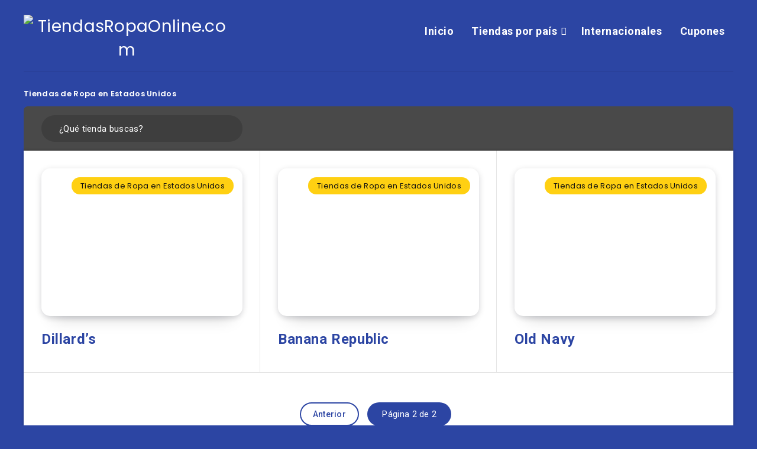

--- FILE ---
content_type: text/html; charset=utf-8
request_url: https://www.google.com/recaptcha/api2/aframe
body_size: 267
content:
<!DOCTYPE HTML><html><head><meta http-equiv="content-type" content="text/html; charset=UTF-8"></head><body><script nonce="HpggdI-mQMzupw_VrM9wWw">/** Anti-fraud and anti-abuse applications only. See google.com/recaptcha */ try{var clients={'sodar':'https://pagead2.googlesyndication.com/pagead/sodar?'};window.addEventListener("message",function(a){try{if(a.source===window.parent){var b=JSON.parse(a.data);var c=clients[b['id']];if(c){var d=document.createElement('img');d.src=c+b['params']+'&rc='+(localStorage.getItem("rc::a")?sessionStorage.getItem("rc::b"):"");window.document.body.appendChild(d);sessionStorage.setItem("rc::e",parseInt(sessionStorage.getItem("rc::e")||0)+1);localStorage.setItem("rc::h",'1770062785134');}}}catch(b){}});window.parent.postMessage("_grecaptcha_ready", "*");}catch(b){}</script></body></html>